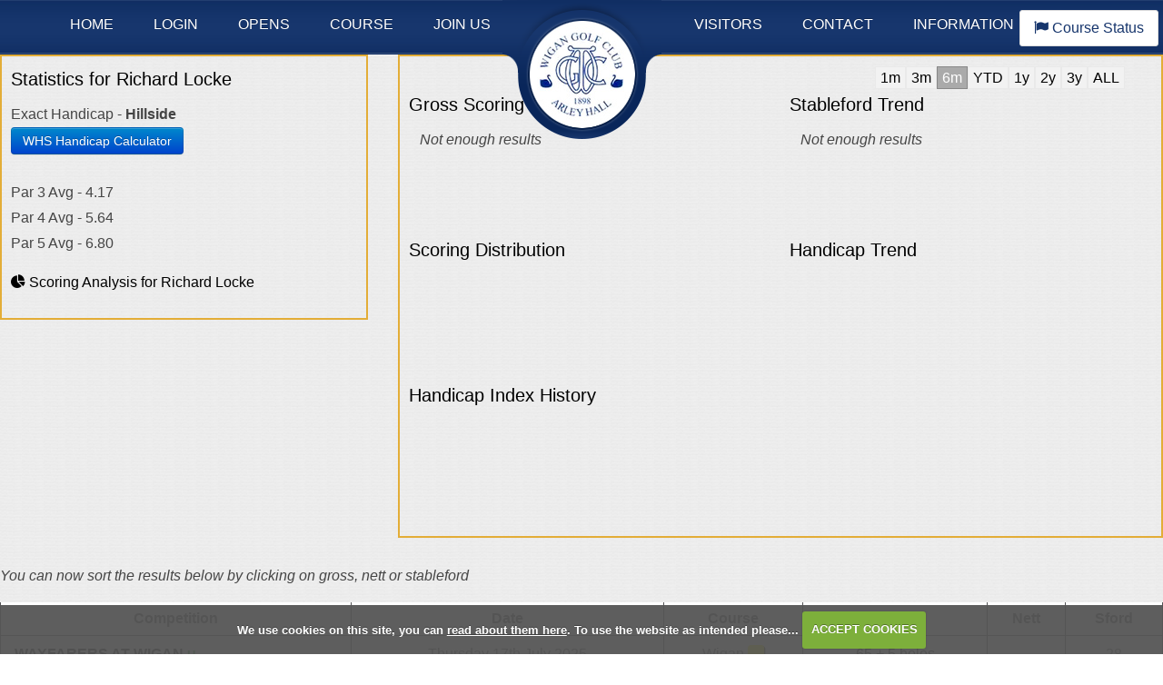

--- FILE ---
content_type: text/html; charset=UTF-8
request_url: https://www.wigangolfclub.co.uk/roundmgmt.php?playerid=89576
body_size: 29369
content:

<!DOCTYPE html>
<html lang="en">
<head>
<meta http-equiv="X-UA-Compatible" content="IE=edge" />
<title>Round History for Richard Locke</title>


<link href="/styles/bootstrap.1655723398.css" rel="stylesheet" media="screen" type="text/css">
<link href="/styles/bootstrap_common.1655723398.css" rel="stylesheet" media="screen" type="text/css">


<link href="/customcss/styles/wigan.1751046761.css" rel="stylesheet" type="text/css" media="screen">

<link href="/print.1656928773.css" rel="stylesheet" type="text/css" media="print">
<script>
  var deviceType = 'computer';
  </script>
<meta name="viewport" content="width=device-width, initial-scale=1.0">
<!--[if lt IE 9]>
<script src="/javascript/html5shiv.js"></script>
<![endif]-->

<script src="/javascript/jquery.min.js"></script>
  <script src="/javascript/jquery-migrate-1.4.1.min.js"></script><link rel="stylesheet" href="/styles/fa440/css/font-awesome.min.css">
<script src="/javascript/jquery.mb.browser-master/jquery.mb.browser.min.js"></script><script type="text/javascript" src="/javascript/bootstrap.1655723397.js"></script>


 <link href="/images/sites/wigan/favicon.png" type="image/png" rel="icon" />

<meta name="revisit-after" content="1 days">
<meta name="robots" content="index,follow">
<meta name="description" content="Wigan Golf Club.  This portal provides full information on competition results and player profiles, powered by intelligentgolf.">
<meta name="keywords" content="Wigan Golf Club,golf,intelligent golf,score tracking,congu,handicaps,golf societies">
<meta http-equiv="Content-Type" content="text/html; charset=utf-8">
<meta http-equiv='content-language' content='en'>
<link href='http://fonts.googleapis.com/css?family=Roboto:400,100,300,300italic,400italic,500,500italic,700,900,700italic' rel='stylesheet' type='text/css'>
<link href="//netdna.bootstrapcdn.com/font-awesome/4.0.3/css/font-awesome.css" rel="stylesheet">
<link href='http://fonts.googleapis.com/css?family=Lato:400,300,900,100,700,400italic,300italic' rel='stylesheet' type='text/css'>
<!--[if lte IE 8]>
<style type="text/css">
.header-wrapper .navbar-inverse .nav > li > a{padding:17px 15px;}
.header-wrapper .navbar-inverse .nav > li.nav-menu-news{margin-left:230px;}
#header .login a{border:none;}
</style>
<![endif]-->

<script type="text/javascript">
  $(document).ready(function () {

$('.nav-menu-competition\\.php ul.dropdown-menu li.nav-menu-halloffame\\.php').after('<li class=" nav-level-1 nav-menu-competitionrules/"><a href="/competition_rules"><span>Competition Rules</span></a></li><li class=" nav-level-1 nav-menu-korules/"><a href="/knockout_competition_holders_and_rules"><span>KO Rules</span></a></li>')

  });
</script>
<script type="text/javascript">
document.addEventListener('DOMContentLoaded', function() {
  // Process all menu items including first-child
  const menuItems = document.querySelectorAll('.sinon .menu-items-container ul li');
  
  menuItems.forEach(item => {
    const text = item.textContent.trim();
    const priceMatch = text.match(/(£\d+\.\d{2})$/);
    
    // Add data attribute for CSS targeting
    if (priceMatch) {
      item.setAttribute('data-has-price', 'true');
      
      // Only modify if it's not a description or header
      if (!item.classList.contains('description') && !text.includes('Prices start at')) {
        const itemText = text.replace(priceMatch[0], '').trim();
        item.innerHTML = `${itemText} <span class="auto-price">${priceMatch[0]}</span>`;
      }
    }
  });
});

</script>
<script type="text/javascript">
document.addEventListener('DOMContentLoaded', function() {
    // Faster editor detection - check for #commpage first
    const commPage = document.getElementById('commpage');
    if (!commPage) return;
  
    // Check if we're in the editor
    const isInEditor = window.location.href.includes('/ckeditor.php?') && 
                      document.body.classList.contains('php-ckeditor');
    
    if (!isInEditor) return;

    // Create CSS for our editor buttons
    const style = document.createElement('style');
    style.textContent = `
        #committee-editor-controls {
            position: fixed;
            top: 40px;
            left: 0;
            right: 0;
            z-index: 9999;
            background: white;
            padding: 10px;
            border-bottom: 1px solid #ccc;
            box-shadow: 0 2px 5px rgba(0,0,0,0.1);
            display: flex;
            flex-wrap: wrap;
            gap: 10px;
            max-height: 69px;
            overflow-y: auto;
        }
        .committee-control-group {
            background: #f5f5f5;
            padding: 8px;
            border-radius: 4px;
            min-width: 200px;
        }
        .committee-section-title {
            font-weight: bold;
            margin-bottom: 5px;
            font-size: 13px;
            white-space: nowrap;
            overflow: hidden;
            text-overflow: ellipsis;
        }
        .committee-btn-row {
            display: flex;
            gap: 5px;
        }
        .committee-btn {
            padding: 3px 8px;
            background: #4a6ea9;
            color: white;
            border: none;
            border-radius: 3px;
            cursor: pointer;
            font-size: 12px;
            flex: 1;
        }
        .committee-btn:hover {
            background: #3a5a8a;
        }
        .committee-btn.remove {
            background: #a94a4a;
        }
        .committee-btn.remove:hover {
            background: #8a3a3a;
        }
        body.php-ckeditor {
            padding-top: 130px !important;
        }
    `;
    document.head.appendChild(style);

    // Template for new member card
    const newMemberCard = () => `
        <div class="commember-card">
            <div class="commember-image wysiwyg-editable">Photo</div>
            <div class="commember-name wysiwyg-editable">New Member</div>
            <div class="commember-title wysiwyg-editable">Position</div>
        </div>
    `;

    // Create container for all controls
    const controlsContainer = document.createElement('div');
    controlsContainer.id = 'committee-editor-controls';
    
    // Add to top of body
    document.body.prepend(controlsContainer);

    // Find all committee sections
    const committeeSections = document.querySelectorAll('.committee-section');
    
    committeeSections.forEach((section, index) => {
        // Find the container for members in this section
        const container = section.querySelector('.commembers-container');
        if (!container) return;
        
        // Get section title text
        const titleElement = section.querySelector('.committee-title h2') || 
                             section.querySelector('.committee-title');
        const sectionTitle = titleElement ? titleElement.textContent.trim() : `Committee ${index + 1}`;
        
        // Create control group
        const controlGroup = document.createElement('div');
        controlGroup.className = 'committee-control-group';
        controlGroup.dataset.sectionIndex = index;
        
        // Add section title
        const titleDisplay = document.createElement('div');
        titleDisplay.className = 'committee-section-title';
        titleDisplay.textContent = sectionTitle;
        titleDisplay.title = sectionTitle; // Tooltip for full title
        controlGroup.appendChild(titleDisplay);
        
        // Create button row
        const buttonRow = document.createElement('div');
        buttonRow.className = 'committee-btn-row';
        
        // Add button
        const addBtn = document.createElement('button');
        addBtn.className = 'committee-btn';
        addBtn.textContent = '+ Add';
        addBtn.addEventListener('click', () => {
            container.insertAdjacentHTML('beforeend', newMemberCard());
        });
        
        // Remove button
        const removeBtn = document.createElement('button');
        removeBtn.className = 'committee-btn remove';
        removeBtn.textContent = '- Remove';
        removeBtn.addEventListener('click', () => {
            const cards = container.querySelectorAll('.commember-card');
            if (cards.length > 0) {
                cards[cards.length - 1].remove();
            }
        });
        
        // Add buttons to row
        buttonRow.appendChild(addBtn);
        buttonRow.appendChild(removeBtn);
        controlGroup.appendChild(buttonRow);
        
        // Add to main controls container
        controlsContainer.appendChild(controlGroup);
    });

    // Remove controls when leaving the page
    window.addEventListener('beforeunload', function() {
        const controls = document.getElementById('committee-editor-controls');
        if (controls) controls.remove();
    });
});
</script>
<script type="text/javascript" src="/main.js"></script>
    
<script src="/javascript/jquery.cookie.js"></script>
<script src="/javascript/jquery.cookiecuttr.js"></script>
<link href="/styles/cookiecuttr.css" rel="stylesheet" type="text/css" media="screen">
<script type="text/javascript">
$(document).ready(function () {
$.cookieCuttr({
cookieAnalytics: false,
cookiePolicyLink: "/cookie-usage.php",
cookieMessage: 'We use cookies on this site, you can <a href="{{cookiePolicyLink}}" title="read about our cookies">read about them here</a>. To use the website as intended please...',
cookieNotificationLocationBottom: true,
}); });
</script>
<script type='text/javascript' src='/javascript/jquery.tablesorter.2.10.min.js'></script>
<script type='text/javascript'>
$(document).ready(function() {
  $.tablesorter.formatInt = function (s) {
            var i = parseInt(s);
            return (isNaN(i)) ? null : i;
        };
        $.tablesorter.formatFloat = function (s) {
            var i = parseFloat(s);
            return (isNaN(i)) ? null : i;
        };
  $('#resultstable').tablesorter({
    headers: {
      1: {sorter: 'usLongDate' },
      3: {sorter: 'digit' },
    }
    });
  $('#resultstable').removeClass('tablesorter');
});
</script>
<style>
table#resultstable th {
  cursor: pointer;
}
</style><script src="/javascript/highcharts.js" type="text/javascript"></script><script type='text/javascript'> var layout3 = false; </script>
</head>
<body  class="body-class-roundmgmtphpplayerid92251 page-url-roundmgmtphpplayerid92251  body-root-home body-nav-current-   body-public php&#45;roundmgmt  body-inner " >
  
<div style='display:none;'><p><a style='display:none;' href='/extlink.php' rel='nofollow'>More</a></p></div>
  <div id="outerborder"><div id="outleft"></div>
  <div id="container">
  <!--sphider_noindex-->
    <div id="printbanner"><p class="clubname"><span class='clubnametext'>Wigan Golf Club</span><img src="/images/resources/wigan/wiganlogosmall.png" align="right" alt=""></p></div>  <div class="header-wrapper noprint">
    <!-- Status Section -->
    <div class="status-section noprint">
      <div class="status-content">
        
<div class="courseStatus">
    <h3>Course Status</h3>
    <div class="statuses">
            <div class="status status-open">
<p>Course open. Holes 1-7 and 17-18.No buggies allowed but personal ride-ons can be used.Please carry if possible and use winter wheels on trolleys. Use fairway mats and take care on banks, slopes and wet areas.    <span class="updated">Updated: <span class="date">22nd Jan 2026</span></span></p>
</div>
            <div class="status status-warn">
<p>    </p>
</div>
            <div class="status status-warn">
<p>    </p>
</div>
    </div>
</div>

      </div>
      <div class="status-close">
        <i class="fa fa-times"></i>
      </div>
    </div>
    
    <!-- Main Header Content -->
    <div id="header">
      <div class="container">
        <div class="main-logo">
          <a class="logo" href="/">
            <img alt="Club Logo" src="/images/resources/wigan/logo.png">
          </a>
          <div class="main-logo-mobile">
            <a href="/">
              <img alt="Club Logo" src="/images/resources/wigan/new-mobile-logo.png">
            </a>
          </div>
        </div>
      </div>
      
      <div class="main-navigation">
        <div class="container" style="position: relative;">
          <div class="login">
            <a href="login.php"><i class="fa fa-lock"></i></a>
          </div>
          <div class="login-mobile">
            <i class="fa fa-lock"></i>  <a class="loggedOut " href="/login.php"><span class="login-text-members">Members'</span> <span class="login-text-login">Login</span><span class="icon"></span></a>

          </div>
          <div class="navbar navbar-inverse">
            <div class="status-trig">
              <i class="fa fa-flag"></i> Course Status
            </div>
            <button type="button" class="btn btn-navbar" data-toggle="collapse" data-target=".nav-collapse">
              <span class="club-menu-button-lines">
                <span class="icon-bar"></span>
                <span class="icon-bar"></span>
                <span class="icon-bar"></span>
              </span>
              <span class="club-menu-button">Menu</span>
            </button>
            <div class="nav-collapse collapse">
              <div class="navbar-inner">
                <div id="topmenu">
  <ul id="nav" class="nav"><li class="first nav-level-1 nav-menu-home"><a href="/"><span>Home</span></a></li><li class=" nav-level-1 nav-menu-login.php"><a href="/login.php"><span>Login</span></a></li><li class=" nav-level-1 nav-menu-opens"><a href="/opens"><span>Opens</span></a></li><li class="moredown dropdown nav-level-1 nav-haslevel-2 nav-menu-course_"><a href="/course_" class="moredown dropdown-toggle" data-toggle="dropdown"><span>Course</span></a><ul class='dropdown-menu' role='menu' aria-labelledby="dropdownMenu"><li class=" nav-level-2 nav-menu-our_course"><a href="/our_course"><span>Our Course</span></a></li><li class=" nav-level-2 nav-menu-scorecard"><a href="/scorecard"><span>Scorecard</span></a></li> </ul></li><li class="moredown dropdown nav-level-1 nav-haslevel-2 nav-menu-join_us"><a href="/join_us" class="moredown dropdown-toggle" data-toggle="dropdown"><span>Join Us</span></a><ul class='dropdown-menu' role='menu' aria-labelledby="dropdownMenu"><li class=" nav-level-2 nav-menu-membership"><a href="/membership"><span>Membership Offers</span></a></li><li class=" nav-level-2 nav-menu-ladies_golf_section"><a href="/ladies_golf_section"><span>Ladies Golf Section</span></a></li><li class=" nav-level-2 nav-menu-juniors"><a href="/juniors"><span>Junior Golf Section</span></a></li><li class=" nav-level-2 nav-menu-safeguarding_policies"><a href="/safeguarding_policies"><span>Safeguarding Policies</span></a></li> </ul></li><li class="moredown dropdown nav-level-1 nav-haslevel-2 nav-menu-visitors"><a href="/visitors" class="moredown dropdown-toggle" data-toggle="dropdown"><span>Visitors</span></a><ul class='dropdown-menu' role='menu' aria-labelledby="dropdownMenu"><li class=" nav-level-2 nav-menu-visitors_welcome"><a href="/visitors_welcome"><span>Visitors Welcome</span></a></li><li class=" nav-level-2 nav-menu-green_fees"><a href="/green_fees"><span>Green Fees</span></a></li><li class=" nav-level-2 nav-menu-society_offers_and_dates_2017"><a href="/society_offers_and_dates_2017"><span>Society Offers</span></a></li><li class=" nav-level-2 nav-menu-wedding"><a href="/wedding"><span>Weddings</span></a></li><li class=" nav-level-2 nav-menu-on_arrival"><a href="/on_arrival"><span>On Arrival</span></a></li><li class=" nav-level-2 nav-menu-etiquette"><a href="/etiquette"><span>Etiquette</span></a></li><li class=" nav-level-2 nav-menu-dress_code"><a href="/dress_code"><span>Dress Code</span></a></li><li class=" nav-level-2 nav-menu-testimonials"><a href="/testimonials"><span>Testimonials</span></a></li><li class=" nav-level-2 nav-menu-competition_results"><a href="/competition_results"><span>Competition Results</span></a></li> </ul></li><li class="moredown dropdown nav-level-1 nav-haslevel-2 nav-menu-contact"><a href="/contact" class="moredown dropdown-toggle" data-toggle="dropdown"><span>Contact</span></a><ul class='dropdown-menu' role='menu' aria-labelledby="dropdownMenu"><li class=" nav-level-2 nav-menu-contact_us"><a href="/contact_us"><span>Contact Us</span></a></li><li class=" nav-level-2 nav-menu-location"><a href="/location"><span>Location</span></a></li> </ul></li><li class=" nav-level-1 nav-menu-information"><a href="/information"><span>Information</span></a></li></ul></div>
              </div>
            </div>
          </div>
        </div>
      </div>
    </div>
  </div>

  <div class="main-wrapper">
    <div class="container">
      <div id="globalwrap">
        <!--/sphider_noindex--><div class="row-fluid"><div id="statistics" class="span4">
    <h3><span class="super-title">Statistics for Richard Locke</span></h3><p>Exact Handicap - <strong>Hillside</strong><br/><a href="/whscalculator.php" class="btn btn-primary" >WHS Handicap Calculator</a><br /><br>Par 3 Avg - 4.17<br>Par 4 Avg - 5.64<br>Par 5 Avg - 6.80</p><p>
            <a href="analysis.php?playerid=89576"><i class='fa fa-pie-chart'></i> Scoring Analysis for Richard Locke</a>
</div>

<style type="text/css">
         .dateperiods a {background: #f2f2f2; padding: 3px 5px; border: 1px solid #e9e9e9}
	a.selected-dateperiod {
			color: #ffffff;
                        background: #aaaaaa;
                        border: 1px solid #888888;
		}
	.dateperiods {
			width: 50%;
			float: right;
			text-align: right;	
			padding-right: 30px;
		}

	


</style>

<script type="text/javascript">
	function showGraphs(period,startDate, endDate)
	{
		var graphs = new Array("gross_scoring", "stableford", "distribution", "handicap", "handicap_index_history");
		var graphIds = new Array("#gross-scoring-trend", "#stableford-trend","#scoring-distribution","#handicap-trend", "#handicap-index-history"); 	
		for(cnt = 0; cnt< graphIds.length; cnt++) {
			$(graphIds[cnt]).html("");
		}
        Highcharts.setOptions({"lang":{"months":["January","February","March","April","May","June","July","August","September","October","November","December"],"shortMonths":["Jan","Feb","Mar","Apr","May","Jun","Jul","Aug","Sep","Oct","Nov","Dec"],"weekdays":["Sunday","Monday","Tuesday","Wednesday","Thursday","Friday","Saturday"]}});
	
			$.post('roundmgmt.php',
				{
					'action': 'graph',
					'graph_type' : graphs[0],
					'playerid' : 89576,
					'start_date' : startDate,
					'end_date' : endDate,
					'period' : period
				} 
				, function(response, cnt) {
					//alert(cnt);		
					$(graphIds[0]).html(response);	
						
				});


			$.post('roundmgmt.php',
				{
					'action': 'graph',
					'graph_type' : graphs[1],
					'playerid' : 89576,
					'start_date' : startDate,
					'end_date' : endDate,
					'period' : period
				} 
				, function(response, cnt) {
					//alert(cnt);		
					$(graphIds[1]).html(response);	
						
				});

			$.post('roundmgmt.php',
				{
					'action': 'graph',
					'graph_type' : graphs[2],
					'playerid' : 89576,
					'start_date' : startDate,
					'end_date' : endDate,
					'period' : period
				} 
				, function(response, cnt) {
					//alert(cnt);		
					$(graphIds[2]).html(response);	
						
				});



			$.post('roundmgmt.php',
				{
					'action': 'graph',
					'graph_type' : graphs[3],
					'playerid' : 89576,
					'start_date' : startDate,
					'end_date' : endDate,
					'period' :  period
				} 
				, function(response, cnt) {
					//alert(cnt);		
					$(graphIds[3]).html(response);	
						
				});

			$.post('roundmgmt.php',
				{
					'action': 'graph',
					'graph_type' : graphs[4],
					'playerid' : 89576,
					'start_date' : startDate,
					'end_date' : endDate,
					'period' :  period
				} 
				, function(response, cnt) {
					//alert(cnt);		
					$(graphIds[4]).html(response);	
						
				});



		return true;
	}

	//Initial call to show graphs


	var activeGraphPeriod;
	
	$(document).ready(function() {
		setGraphDates("6mnth");
                $("#shownineholecourses").on("click", function (e) {
                        e.preventDefault();
                        $("#course-handicap tr").show();
                        $(this).hide();
                });
	});	


	function setGraphDates(period)
	{

		if(activeGraphPeriod == period) {
			//Already selected
			return false;
		}
		activeGraphPeriod = period;		//Set the new period to this


		$('[id^="gdate"]').removeClass("selected-dateperiod");  //remove highlights from all links
		switch(period) {
			case '1mnth':
				//Determine the start date/end date
				var startDate = "2025-12-22";
				var endDate = "2026-01-22";		
				$('#gdate-1mnth').addClass("selected-dateperiod");
			break;

			case '3mnth':
				var startDate = "2025-10-22";
				var endDate = "2026-01-22";			
				$('#gdate-3mnth').addClass("selected-dateperiod");
			break;
			
			case '6mnth':
				var startDate = "2025-07-22";
				var endDate = "2026-01-22";		
				$('#gdate-6mnth').addClass("selected-dateperiod");
			break;

			case 'ytd':
				var startDate = "2026-01-01";
				var endDate = "2026-01-22";		
				$('#gdate-ytd').addClass("selected-dateperiod");
			break;

			case '1year':
				var startDate = "2025-01-22";
				var endDate = "2026-01-22";	
				$('#gdate-1year').addClass("selected-dateperiod");
			break;

			case '2year':
				var startDate = "2024-01-22";
				var endDate = "2026-01-22";			
				$('#gdate-2year').addClass("selected-dateperiod");
			break;

			case '3year':
				var startDate = "2023-01-22";
				var endDate = "2026-01-22";			
				$('#gdate-3year').addClass("selected-dateperiod");
			break;

			case 'all':
				var startDate = "";
				var endDate = "";		
				$('#gdate-all').addClass("selected-dateperiod");
			break;
		}


		//Show the different graphs again
		showGraphs(period, startDate, endDate);
						
		return false;

	}

	

</script>

<div id="chartcontainer" class="span8">
<div class="dateperiods"><a id="gdate-1mnth" onclick='setGraphDates("1mnth");' href="javascript:">1m</a><a id="gdate-3mnth" onclick='setGraphDates("3mnth");' href="javascript:">3m</a><a id="gdate-6mnth" onclick='setGraphDates("6mnth");' href="javascript:">6m</a><a id="gdate-ytd" onclick='setGraphDates("ytd");' href="javascript:">YTD</a><a id="gdate-1year" onclick='setGraphDates("1year");' href="javascript:">1y</a><a id="gdate-2year" onclick='setGraphDates("2year");' href="javascript:">2y</a><a id="gdate-3year" onclick='setGraphDates("3year");' href="javascript:">3y</a><a id="gdate-all" onclick='setGraphDates("all");' href="javascript:">ALL</a>
</div>
<div class="row-fluid"><div class="span12">
  <div class="row-fluid">
	<div class="chartbox span6"><h3>Gross Scoring Trend</h3>
        	<div id="gross-scoring-trend" style="padding-left: 2px; height: 120px;">
		</div>	
  	</div>
  
	<div class="chartbox span6"><h3>Stableford Trend</h3>
  
        	<div id="stableford-trend" style="padding-left: 2px; height: 120px;">
		</div>	
  </div>
	</div>
  <div class="row-fluid">
  <div class="chartbox span6"><h3>Scoring Distribution</h3>
  
        	<div id="scoring-distribution" style="padding-left: 2px; height: 120px;">
		</div>
</div>
  <div class="chartbox span6"><h3>Handicap Trend</h3>
 
        	<div id="handicap-trend" style="padding-left: 2px; height: 120px;">
		</div>
   </div>
</div>
  <div class="row-fluid">
  <div class="chartbox">
    <h3>Handicap Index History</h3>
  
    <div id="handicap-index-history" style="padding-left: 2px; height: 120px;">
  </div>
  </div>
</div>
</div>
</div>
</div>
</div></tr></tr></tr></tr>
<br clear="both">    
<p><i>You can now sort the results below by clicking on gross, nett or stableford</i></p>
<table class="global table table-striped " id="resultstable"><thead>
  <tr> 
    <th>Competition</th>
    <th>Date</th>
    <th>Course</th>
    <th>Gross</th>
    <th>Nett</th>
    <th>Sford</th>
</tr></thead>
	  <tr class="odd">
    <td> <a href="competition.php?compid=8549">Wayfarers at Wigan</a> <span style="font-weight:bold;font-size:small;color: green;font:arial;" title="Handicaping Round">H</span></td>
    <td>Thursday 17th July 2025</td>
    <td>Wigan  <i class='fa fa-square fa-lg' title='Yellow Tees were used' style='color: yellow;text-shadow: 1px 1px black'></i></td>
    <td><a href="viewround.php?roundid=109281">65 + 5 holes</a></td>
    <td></td>
    <td>28</td>
	  <tr>
    <td> <a href="competition.php?compid=8246">Wayfarers at Wigan</a> <span style="font-weight:bold;font-size:small;color: green;font:arial;" title="Handicaping Round">H</span></td>
    <td>Thursday 18th July 2024</td>
    <td>Wigan  <i class='fa fa-square fa-lg' title='Yellow Tees were used' style='color: yellow;text-shadow: 1px 1px black'></i></td>
    <td><a href="viewround.php?roundid=103391">66 + 6 holes</a></td>
    <td></td>
    <td>22</td>
	  <tr class="odd">
    <td> <a href="competition.php?compid=7804">Wayfarers at Wigan</a> <span style="font-weight:bold;font-size:small;color: green;font:arial;" title="Handicaping Round">H</span></td>
    <td>Thursday 13th July 2023</td>
    <td>Wigan  <i class='fa fa-square fa-lg' title='Yellow Tees were used' style='color: yellow;text-shadow: 1px 1px black'></i></td>
    <td><a href="viewround.php?roundid=98155">76 + 4 holes</a></td>
    <td></td>
    <td>24</td>
	  <tr>
    <td> <a href="competition.php?compid=7414">Wayfarers at Wigan</a> <span style="font-weight:bold;font-size:small;color: green;font:arial;" title="Handicaping Round">H</span></td>
    <td>Thursday  7th July 2022</td>
    <td>Wigan  <i class='fa fa-square fa-lg' title='Yellow Tees were used' style='color: yellow;text-shadow: 1px 1px black'></i></td>
    <td><a href="viewround.php?roundid=91189">35 + 12 holes</a></td>
    <td></td>
    <td>9</td></table><div id="printfooter"><br><img src="/images/resources/wigan/wiganlogosmall.png" style="float:left;" class="footerClubLogo"><br><p class=\"para\" style=\"text-align:center;\">Created by intelligentgolf version 10.1.2.<br><br></div></div><!--<div class="line">
</div>!-->
</div>
</div>
</div>
<!--<div class="home-page-sponsors noprint">
  <div class="container">
    <div class="row-fluid">
      <div class="span12 wysiwyg-editable">
        <h1>
          Sponsors
        </h1>
        <ul class="sponsors">
          <li><a href="http://www.williamsgroup.co.uk/about-us/williams-bmw-golf-alliance/" target="_blank"><img src="/images/resources/wigan/BMW-Williams-final.png"></a></li>
        </ul> 
      </div>
    </div>
  </div>
</div>!--->
<div class="main-footer noprint">
  <div class="container ">
    <div class="row-fluid">
      <div class="span10 copy">
        <img class="footer-logo" src="/images/resources/wigan/logo-footer.png" alt=""><p class="footer-address">Copyright © 2026 Wigan Golf Club, Limited. Registered in England.<br>
        Arley Hall, Haigh, Wigan, WN1 2UH  -  Telephone: 01257 421360  -  E-Mail: <a href="mailto:info@wigangolfclub.co.uk">info@wigangolfclub.co.uk</a>
        
        </p>
      </div>
      <div class="span2">
        <a class="autor" target="_blank" href="http://www.intelligentgolf.co.uk/">
          <img title="Powered by intelligentgolf" alt="Powered by intelligentgolf" style="width:125px;" src="/images/darkbg_ig_logo.png"></a>
      </div>
    </div>
  </div>
</div>
</div></div>
<div id="outright"></div></div><script>

$(document).ready(function() {
  // Toggle status panel
  $('.status-trig').click(function(e) {
    e.preventDefault();
    e.stopPropagation();
    
    // Toggle the active state
    $('body').toggleClass('show-status');
    
    // For browsers that don't support CSS transitions
    if ($('body').hasClass('show-status')) {
      $('.header-wrapper').css('transform', 'translateY(' + $('.status-section').outerHeight() + 'px)');
    } else {
      $('.header-wrapper').css('transform', 'translateY(0)');
    }
  });
  
  // Close button functionality
  $('.status-close').click(function(e) {
    e.preventDefault();
    $('body').removeClass('show-status');
    $('.header-wrapper').css('transform', 'translateY(0)');
  });
  
  // Close when clicking outside
  $(document).click(function(e) {
    if (!$(e.target).closest('.status-trig, .status-section').length) {
      $('body').removeClass('show-status');
      $('.header-wrapper').css('transform', 'translateY(0)');
    }
  });
  
  // Prevent status section clicks from closing
  $('.status-section').click(function(e) {
    e.stopPropagation();
  });
  
  // Responsive height adjustment
  function adjustStatusHeight() {
    if ($(window).width() <= 971) {
      $('.status-section').css('height', '150px'); /*Adjust this based on height, it was 180px*/
      $('body.show-status .header-wrapper').css('transform', 'translateY(180px)');
    } else {
      $('.status-section').css('height', '150px');
      $('body.show-status .header-wrapper').css('transform', 'translateY(150px)');
    }
  }
  
  // Run on load and resize
  adjustStatusHeight();
  $(window).resize(adjustStatusHeight);
});
</script></body></html>

--- FILE ---
content_type: text/css;charset=UTF-8
request_url: https://www.wigangolfclub.co.uk/customcss/styles/wigan.1751046761.css
body_size: 41727
content:
/* Simon Styles */

.CodeMirror-wrap .CodeMirror-scroll{height: 1000px;}
body{font-family: 'Roboto', sans-serif;color: #454545;font-size: 16px;line-height: 28px;font-weight: 300;}
a { color: #e2a605;text-decoration: none; }
a { color: black;text-decoration: none; }
a:hover, a:focus { color: rgb(21, 0, 65);text-decoration: underline;}
ul{padding-left: 0;margin: 0;	}
h1, h2, h3, h4, h5, h6{font-weight:400;color: #17366d;line-height:20px;margin: 5px 0 15px;}
h1{ line-height: 40px;font-size: 30px;text-transform: uppercase;}
h2{ font-size:26px;}
h3{ font-size:20px;color: #e2a605;}
h3{ font-size:20px;color: black;}
h4{ font-size:18px;color: #e2a605;text-transform: uppercase;}
h4{ font-size:18px;color: black;text-transform: uppercase;}
h5{ font-size:16px;}
p{margin-bottom:15px;}
ul{margin: 0;padding: 0;}
ul li{list-style: none;}
blockquote{border-left: 5px solid #17366d;font-style: italic;padding:4px 0 4px 15px;}
blockquote p{font-style: italic;font-size: 16px;}

/*Header styles for home page and inner pages and memebrs page*/
.header-wrapper{width: 100%;}
.body-public .header-wrapper{position: absolute;z-index: 10;}
#header > .container{position: relative;}
/*Login*/
#header .login{float: right; width: 30px;margin: 14px 0 0 0;position: relative;z-index: 2;}
#header .login a{display: block;width: 30px; height: 30px;border:1px solid #fff;border-radius: 50%;text-align: center;}
#header .login a i{color: #dca308;font-size: 18px;vertical-align: middle;}
#header .login a:hover i{color: #ffbb02;}
.login-mobile{display: none;}
.main-logo-mobile{display: none;}

/*Logo*/
#header .main-logo {z-index: 1;position: relative;width: 175px;margin: 0 auto}


@media (max-width:979px){
#header .main-logo{margin: 0;width: 100px;}
#header .main-logo .logo{display: none;}
#header .login{display: none;}
#header .login-mobile{display: block;position: relative;float: right;margin-top: 15px;z-index: 5;}
#header .login-mobile a{display: inline-block;background-color: #e3ad37;border-radius: 3px;line-height: 30px;padding: 2px 10px 2px 28px;color: #fff;text-transform: uppercase;}
#header .login-mobile i{position: absolute;left: 10px;top: 8px;font-size: 18px;color: #fff;}
#header .login-mobile a:hover{background-color:  #ffbb02;text-decoration: none;}
#header .login-mobile .login-text-members{display: none;}

.header-wrapper #header .main-logo .logo{display: none;}
body .header-wrapper{min-height: 100px;}
.main-logo-mobile{display: block;position: absolute;left: 0;}
.main-logo-mobile h1{font-size: 30px;float: left;padding: 30px 0 0 10px;color: #e3ad37;}
}
@media (max-width:767px){
	.main-logo-mobile{width: 100px;}
	.main-logo-mobile h1{width: 100px;padding-top: 13px;font-size: 20px;line-height: 24px;}

}

/*Main Navigation*/
.header-wrapper .main-navigation{position: absolute;width: 100%;top: 0;min-height: 60px;}

.header-wrapper  .navbar .navbar-inner {
	background: none;
	border: none;
	border-radius: 0;
	box-shadow: none;
	margin-right: 30px;
	padding: 0;
	filter: progid:DXImageTransform.Microsoft.gradient( startColorstr='#17366d', endColorstr='#17366d', GradientType=0 ); /* IE6-9 */
}

.header-wrapper .navbar.navbar-inverse {
	width: 100%;
	margin: 0;
}
.navbar .nav{
  margin:0px 0;
  width:100%;
}

.header-wrapper   .navbar-inverse .nav > li > a{padding:17px 25px;text-align: center;} 
.header-wrapper   .navbar-inverse .nav > li:nth-child(6){margin-left: 180px;}
.header-wrapper   .navbar-inverse .nav > li:first-child a{
}

.header-wrapper   .navbar-inverse .nav > li > a{
	color: #ffffff;
	text-transform: uppercase;
	font-weight: 300;
	padding:  17px 25px;
}

.header-wrapper  .navbar-inverse .nav > li > a:focus, .header-wrapper  .navbar-inverse .nav > li > a:hover, .header-wrapper  .navbar-inverse .nav > li.current > a,
.navbar-inverse .nav li.dropdown.open > .dropdown-toggle, .navbar-inverse .nav li.dropdown.active > .dropdown-toggle, .navbar-inverse .nav li.dropdown.open.active > .dropdown-toggle{
	color: #d6a31b;
	background: none;
}

.header-wrapper .navbar-inverse .navbar-inner .dropdown-menu{
	background-color:#112f65;
	margin: 0;
	border-radius: 0;
}

.header-wrapper  .navbar-inverse .navbar-inner .dropdown-menu li{
	margin: 0px 10px;
	border-bottom: 1px dashed #e3ad37;
}
.header-wrapper  .navbar-inverse .navbar-inner .dropdown-menu li a{
	padding: 5px 5px 5px 14px;
	color: #fff;
}

.header-wrapper  .navbar-inverse .navbar-inner .dropdown-menu li:last-child{
	border-bottom: none;
}

.header-wrapper  .navbar-inverse .navbar-inner .dropdown-menu{
	border:1px solid #fff;;
	text-align: left;
	z-index: 100;
}

.dropdown-menu > li > a:hover, .dropdown-menu > li > a:focus, .dropdown-submenu:hover > a, .dropdown-submenu:focus > a, .header-wrapper .navbar-inverse .navbar-inner .dropdown-menu li.current a{
	background-image:none;
	background-color:  #112f65;
	color: #e3ad37;
}
.navbar .nav > .active > a, .navbar .nav > .active > a:hover, .navbar .nav > .active > a:focus{
	box-shadow: none;
}

.navbar .nav > li > .dropdown-menu:after, .navbar .nav > li > .dropdown-menu:before{border-bottom:7px solid #112f65; }
.navbar .nav > li > .dropdown-menu:before{border-bottom:7px solid #ffffff; }
/*Main Navigation Resposive*/ 
@media (max-width:1200px){
.header-wrapper .navbar-inverse .nav > li > a{padding: 17px 14px}
.header-wrapper .navbar-inverse .nav > li:nth-child(6){margin-left: 180px;}
}


@media (max-width:979px){
.header-wrapper .main-navigation{background-image: none !important; position: relative; background-color:  #112f65;min-height: 100px;}
.header-wrapper{position: static;min-height: 0;}
.header-wrapper .navbar.navbar-inverse {	position: relative;}
.main-navigation .login{position: absolute;top: -95px;right: 0;}
.navbar .nav{margin: 0;}
.header-wrapper .navbar .navbar-inner{margin: 50px 0 0;}
.header-wrapper .navbar-inverse .btn-navbar{
	background: #e3ad37;
	border-radius: 3px;
	text-transform: uppercase;
	width: 84px;
	display: block;
	color: #fff;
	padding: 6px 6px 6px 8px;
	border:none;
	margin:0;
	right: 0;
	position: absolute;
	top:56px;
	z-index: 10;
}
	.nav-collapse .dropdown-menu{background-image:none; }
	.nav li.nav-level-2, .dropdown-menu > li > a:hover, .dropdown-menu > li > a:focus, .dropdown-submenu:hover > a, .dropdown-submenu:focus > a{background-image: none !important;}
	.header-wrapper .navbar-inverse .navbar-inner .dropdown-menu{text-align: center;background-color: #09265a;border:none;}
	.nav-collapse, .nav-collapse.collapse{
		margin-top: 0;
		margin-right: 0;
	}
	.header-wrapper .navbar-inverse .nav > li:nth-child(6){margin: 0;}

	.header-wrapper .navbar-inverse .btn-navbar .club-menu-button{
		color: #ffffff; 
		text-transform: uppercase;
		font-size: 15px;
		font-family: 'Roboto', sans-serif;

	}
	.navbar-inverse .btn-navbar:hover, .navbar-inverse .btn-navbar:focus, .navbar-inverse .btn-navbar:active, .navbar-inverse .btn-navbar.active, .navbar-inverse .btn-navbar.disabled, .navbar-inverse .btn-navbar[disabled]{
		background:#ffbb02;
	}
	.header-wrapper .navbar-inverse .btn-navbar .club-menu-button-lines{
		float: left;
		margin: 3px 2px 0 0;
	}
	.header-wrapper .navbar-inverse .btn-navbar .club-menu-button-lines .icon-bar{
		background: #ffffff;
		box-shadow: none;
	}
	.header-wrapper .navbar-inner{
		text-align: center;
		margin-top:0; 
	}

	.header-wrapper .nav-collapse .nav > li{
		border-bottom: 1px solid rgb(222, 217, 203);
		border-right: none;
		margin: 0;
    display:block;
	}
	.header-wrapper .nav-collapse .nav > li a{
		color: #fff;
		border: none;
	}
	.header-wrapper .nav-collapse .nav > li:first-child a, .header-wrapper .nav-collapse .nav > li a{
		padding: 15px 0;
		padding-left: 0;
		font-size: 16px;
    font-weight: 400;
	}
	.header-wrapper .nav-collapse .nav > li:last-child{
		border:none;
	}
	.header-wrapper .navbar-inverse .nav-collapse .nav > li > a:hover, 
	.header-wrapper .navbar-inverse .nav-collapse .nav > li > a:focus, 
	#header .navbar-inverse .nav-collapse .dropdown-menu a:hover, 
	#header .navbar-inverse .nav-collapse .dropdown-menu a:focus{
		background-color: #09265a;
	}

	.header-wrapper .navbar-inverse .navbar-inner .dropdown-menu li{
		border: none;
		border-bottom: 1px dashed #dbd3bf;
	}
	.header-wrapper .navbar-inverse .navbar-inner .dropdown-menu li a{
		padding: 15px 0;
		color: #fff;
	}

	.header-wrapper .navbar-inverse .nav-collapse .nav .dropdown-menu li  a{
		color: #fff;
		font-weight:400;
		text-transform: uppercase;

	}
	.header-wrapper .navbar-inverse .nav-collapse .nav .dropdown-menu > li > a:hover, 
	.header-wrapper .navbar-inverse .nav-collapse .nav .dropdown-menu > li > a:focus, 
	.header-wrapper .navbar-inverse .nav-collapse .nav .dropdown-menu a:hover, 
	.header-wrapper .navbar-inverse .nav-collapse .nav .dropdown-menu a:focus{
		background-color: rgb(60,145,106);
		color: #d6a31b;
	}
}
@media (max-width:767px){

	.header-wrapper .main-navigation .login-mobile, body .header-wrapper .navbar-inverse .btn-navbar{right: 10px;}
	body{padding: 0;}


}
/*Main Wrapper Content*/
.body-public .main-wrapper{
	padding-top: 60px;;}
.main-wrapper > .container{width: 100%;}
.main-wrapper #globalwrap{padding-top:0;}
/*Sldier*/
.page-slider{margin-top: 0px;position: relative;z-index: 0;border-bottom: 3px solid #17366d;}
.page-slider .galleryInner {overflow: visible !important;width: 100% !important;height: auto !important;}
.page-slider .galleryWrapperNivo{position:relative;}
.page-slider .galleryInner img{width: 100% !important;height: auto !important }
.page-slider .nivo-controlNav a{width: 20px;height: 20px;}
.page-slider .galleryInner .nivo-directionNav a{width: 50px;height: 68px;display: block;}
.page-slider .galleryInner .nivo-directionNav a:hover{	background-color: rgba(227,173,55, 0.5);}
.page-slider .galleryInner .nivo-directionNav a.nivo-prevNav{left: 20px;}
.page-slider .galleryInner .nivo-directionNav a.nivo-nextNav{right: 20px;}
.page-slider .nivo-controlNav-Wrapper {width: 20%;bottom: 100px;left: 0;right: 0;margin:0 auto;z-index: 10;}
.nivo-controlNav a.active{background-position: 0 -28px !important;}
.body-inner .page-slider .nivo-controlNav-Wrapper{bottom:0;}

/*Buttons*/
.btn.button-greeen{margin: 20px 0 0; background-image: none; background-color: #006633;text-transform: uppercase;color: #fff; text-shadow:none;font-size: 17px;padding: 15px 30px;font-weight: 100;}
.btn.button-blue{border:none; margin: 20px 0 0; background-image: none; background-color: #43609c;color: #fff; text-shadow:none;font-size: 14px;padding: 15px 15px 15px 45px;font-weight: 100;box-shadow: 0 2px 0 #233a6a;}
.btn.button-greeen:hover, .btn.button-blue:hover{opacity: 0.9;}


/*Home Page*/
.club-maincontent{border-top:4px solid #fff;}
/*Title*/

/*Boxes on Home page*/
.home-page-boxes{margin-top: -100px;position: relative;z-index;}
.home-box-image{border:4px solid #fff;box-shadow:1px 1px 2px #c5c5c5;  -webkit-box-sizing: border-box;-moz-box-sizing: border-box;box-sizing: border-box;}
.home-page-boxes .box{margin-bottom: 40px;text-align: center;}
.home-box-title h3{margin: 20px 0; color: #17366d;}
.home-box-title p a.more{padding: 12px 22px;display: inline-block;margin: 0; font-weight: 400;text-decoration: none;}
.home-box-title p a{font-size: 15px;padding:10px 20px 20px 25px;}

/*Home main title*/
.home-page-title{padding: 50px 0;text-align: center;border-bottom:2px solid #eeeeee;}
.home-page-title h1{text-transform: capitalize;}
.home-page-title p{font-size: 20px;}

/*home-maincontent*/
.home-maincontent, .home-page-sponsors{padding: 50px 0;}
.home-maincontent h2, .home-page-sponsors h1{text-align: center;margin-bottom: 30px;}
.home-page-sponsors{border-top:2px solid #eeeeee;}

.news-item{border-bottom:1px solid #dfdfdf;margin-bottom: 20px;}
.news-item:last-child{border-bottom: none;}
.news-item .media-body{text-align: center;}
.news-item .media-body .media-heading{color: #17366d;text-transform: capitalize;text-decoration: underline;font-size: 16px;}
.news-item .media-body .news-date{color: #e2a605;margin: 0;font-size: 14px;line-height: 20px;}
.news-item .media-body  .news-summary br{display: none;}
.news-item .media-body  .news-summary .read-more{text-transform: uppercase;display: block;font-weight: normal;font-size: 14px !important;line-height: 20px;}

.sponsors{display: table;width: 100%;}
.sponsors li{display: table-cell;text-align: center;}
.line{height: 5px;}

/*Home box resposive*/
@media (max-width:1200px){
.home-box-title p a.more{}
#ytplayer{height: 300px;}

}
@media (max-width:979px){
.body-public .main-wrapper{padding-top: 0;}
.page-slider{margin-top: 100px;}
.home-box-title h3{font-size: 18px;margin:15px 0 10px 0;}
.home-box-title p{font-size: 12px;line-height: 24px;}
.home-page-title{padding: 20px 0;}
.home-page-title p{font-size: 16px;}
#ytplayer{height: 230px;}
}

@media (max-width:767px){
.home-page-boxes{margin: 20px 0;}
.home-maincontent h2{font-size: 25px;}
.home-box-title{width: 100%;max-width: 270px;margin: 0 auto}
.galleryWrapper .nivo-controlNav, .galleryWrapper .nivo-directionNav{display: none !important;}

.home-box-image{width: 100%; max-width: 360px;margin: 0 auto;}
.home-title{padding:0 20px;}
#ytplayer{height: 200px;max-width: 300px;width: 100%; margin: 0 auto;}
.home-maincontent .home-content{text-align: center;margin-bottom: 30px;}
.home-maincontent .home-sidebar{padding: 0 20px;}
}

@media (max-width:400px){
.sponsors li{}
}
/*Inner page title*/
.inner-page{padding:0 0 30px;;}
.inner-page-title {padding: 30px 0;}
.inner-page-title h1{margin: 0;}

/*Inner page*/

.inner-page .box-content{background-color: #ffffff;border:2px solid #e1e1e1;padding: 20px;}
.inner-sidebar>p>img, .inner-sidebar>div>img, .hole-sidebar>div>img {border:4px solid #fff;box-shadow:1px 1px 2px #c5c5c5;} 
.inner-sidebar .sidebar-nav{margin-bottom: 40px;}
.inner-sidebar .sidebar-nav h2{display: none;}
.inner-sidebar .sidebar-nav li{border-top: 1px solid #b2b2b2;position: relative;}
.inner-sidebar .sidebar-nav li:last-child{border-bottom: 1px solid #b2b2b2;}
.inner-sidebar .sidebar-nav li a{position: relative; font-size:17px;color: #17366d; text-transform: uppercase; border-top: 1px solid #ebebeb;display: block;padding: 10px 0 10px 28px;}
.inner-sidebar .sidebar-nav li a:before{
	content: "\f054";
    font-family: FontAwesome;
    font-style: normal;
    font-weight: normal;
    text-decoration: inherit;
    color: #17356c;
    font-size: 12px;
    padding-right: 0.5em;
    position: absolute;
    top: 10px;
    left: 10px;
}
.inner-sidebar .sidebar-nav li a:hover:before, .inner-sidebar .sidebar-nav li.current a:before, .inner-sidebar .sidebar-nav li a:hover, .inner-sidebar .sidebar-nav li.current a{color: #e1a505;text-decoration: none;}


.inner-page .inner-content ul li{padding-left: 13px; font-size: 16px;line-height: 30px;position: relative;}
.inner-page .inner-content ul li:before{content: '\f054'; font-size: 11px; color: #17366d; font-family: 'FontAwesome'; position: absolute; left: 0; top: 2px;}



#map_container {width: 100% !important;}

/*Table style*/
.inner-page .inner-content table.table{border: 1px solid #9b9b9b;}
.inner-page .inner-content table.table thead tr th{border-right: 1px solid #fff;background-color: #17366d;color: #fff;font-weight: 400;padding: 10px 0;}
.inner-page .inner-content table.table thead tr th:last-child{border:none;}
.table th, .table td{border: 1px solid #545456;text-align: center;vertical-align: middle;}
.table tr:nth-child(2n+1){background-color: #fff;}
.table tr td:nth-child(1){color: #006633;font-weight: 600;text-transform: uppercase;text-align: left;padding: 10px 0 10px 15px;}


/*Image Slider*/
.image-slider{padding: 20px 0;}
.images-slider{width: 2000em;position: relative;}
.images-slider-wrapper{position: relative;}

@media (max-width:979px){
.inner-content h2{width: 100%;}
.inner-page .inner-content ul li{font-size: 16px;line-height: 20px;}
.table th, .table td{font-size: 12px;padding: 2px !important;}
.news-controls{display: none;}
 .inner-content p>img{width:100%  !important;height:100%  !important; max-width:300px !important;}
}

@media (max-width:767px){
.inner-sidebar{margin: 40px 0;}
.inner-sidebar>p>img, .inner-sidebar>div>img, .hole-sidebar>div>img{width: 100%; max-width: 250px;}
}

/*Course*/
.hole-main-content{margin: 0;}
.hole-tips{ position: relative; background: #fff;padding: 15px 20px 15px 20px;border-radius: 4px 4px; border-bottom: 2px solid #17366d;box-shadow: 1px 1px 2px #c5c5c5;}
.hole-tips h3{font-size: 20px;color: #17366d;font-weight: 500;text-transform: capitalize;}
.hole-tips:after{  
  content: '';
  display: inline-block;
  border-left: 10px solid transparent;
  border-right: 10px solid transparent;
  position: absolute;
  left: 20px;
  bottom: -10px;
  border-top: 10px solid #17366d;
}

/*Hole by hole navigation*/
.inner-page.hole-page .menu-section h2{display: none;}
.inner-page.hole-page .inner-content .hole-nav{padding: 0 0 20px 0;}
.inner-page.hole-page .inner-content .hole-nav ul li{background: none;padding: 0;display:inline-block;;margin-right:7px;;;margin-right:0px;}
.inner-page.hole-page  .inner-content .hole-nav ul li a {font-size: 18px; background: #e2a605;width: 40px;line-height: 40px;text-align: center;color: rgb(255, 255, 255);display: inline-block;font-weight: 400;margin: 1px;box-shadow: inset 0px 0px 6px #eeb418;border-radius: 2px;border-top: 1px solid #c39008;border-right: 1px solid #c39008;border-left: 1px solid #c39008;border-bottom: 3px solid #c39008;}
.inner-page.hole-page  .inner-content .hole-nav ul li a:hover, .inner-page.hole-page  .inner-content .hole-nav ul li.current a{text-decoration: none;background-color: #17366d;box-shadow: none;border-top: 1px solid #0e2349;border-right: 1px solid #0e2349;border-left: 1px solid #0e2349;border-bottom: 3px solid #0e2349;}

/*Hole Gallery - thumbs on right*/
.hole-slider{margin-bottom: 20px;}
.hole-page .span8.gallery-image{width:100%;}
.hole-page .span8.gallery-image {   border: 4px solid #fff;box-shadow: 1px 1px 2px #c5c5c5;}
.hole-page div.caption-container, .hole-page div.controls, .hole-page #thumbs .pagination{	display: none;}
.hole-page .gallery-thumbs{margin:10px 0 0 0; width: 100%}
.hole-page #thumbs{	height: auto;width: 100% !important;}
.hole-page .gallery-thumbs ul li{	background: none;	float: left;padding: 0;margin-right: 10px;opacity: 1 !important;}
.hole-page .gallery-thumbs  a.thumb{		border:none;	padding: 0px;border: 4px solid #fff;box-shadow: 1px 1px 2px #c5c5c5;}
.hole-page .gallery-thumbs ul.thumbs li.selected a.thumb, .hole-page .gallery-thumbs ul.thumbs li a.thumb:hover{border: 4px solid #e2a605;}

/*Tabl yards*/
.yards-section{}
.yards-section table{width: 400px;margin: 40px 0;}
.yards-section table td{ }
.yards-section table td p{ float:left; text-transform: capitalize;font-size: 17px; line-height: 20px; color: #17366d;margin: 0;padding: 0 0 0 14px;}
.yards-section table td i{font-size: 20px;float: left;}
.yards-section table td i.white{color: #fff;}
.yards-section table td i.yellow{color: #ffea00;}
.yards-section table td i.red{color: #ea1111;}


@media (max-width:1200px){
.hole-main-content{margin: 0;}
}

@media (max-width:979px){
.hole-main-content{margin: 0;}
.yards-section table td i{padding: 1px;}
.inner-page.hole-page .inner-content .hole-nav ul li a{width: 30px; line-height: 30px;font-size: 16px;}
/*.inner-page.hole-page .inner-content .hole-nav{width: 430px;}*/
}
@media (max-width:767px){
.hole-main-content{margin: 0;padding: 0 20px;}
.hole-page .span8.gallery-image{	width: 100%;float: left;margin-bottom: 5px;}
.yards-section table{width: 100%;}
.yards-section table td {display: block;margin-bottom: 10px;}
.yards-section table td i{float: left;margin-right:10px;}
.yards-section table td p{float: none;padding: 0;}
.yards-section:after{border-left-width:110px;border-right-width:111px; }
.hole-tips h3{font-size: 16px;}
.hole-tips p{font-size: 14px}
.inner-page.hole-page .inner-content .hole-nav ul li{margin-right: 2px;}
  .inner-page.hole-page .inner-content .hole-nav{width:304px;}
  .inner-page.hole-page .inner-content .hole-nav ul li a{width:23px; line-height:23px;font-size:13px;}

/*Resposive headding*/
.inner-page{padding: 0px 15px;}
.inner-page h1{font-size: 30px}
.inner-page h2{font-size: 25px}
.inner-page h3{font-size: 20px}
.inner-page h4{font-size: 16px}
.inner-page p{font-size: 15px;}
}







/*footer*/
.main-footer .copy{position: relative;}
.footer-address{padding-left: 80px;padding-top: 20px;}
.footer-logo{position: absolute;top: 10px;}
.main-footer{padding: 0px;min-height: 88px;}
.main-footer a, .main-footer p {color: #fff;margin: 0;line-height: 24px;}
.main-footer .autor{float: right;margin-top: 20px;}
@media (max-width:1200px){
	.club-footer{font-size: 14px;}
}
@media (max-width:979px){
	.main-footer a, .main-footer p{font-size: 12px;}
}
@media (max-width:767px){
.main-footer{background-image: none !important;background-color: #133167;}
.main-footer, .club-footer{text-align: center;padding: 10px 15px;}
.main-footer .footer-address, .logo-footer, .span4 .autor, .span4 p{float: none;text-align: center;}
.main-footer .footer-address{margin-top: 10px; max-width: 100%;text-align: center;}
.footer-logo{position: relative;}
.main-footer .footer-address{padding: 0;}
.main-footer .autor{float: none;margin-top: 10px;display: block;}
}


/*Mambers Styles*/
.body-public.body-loginpage .header-wrapper{position: relative;}
#statistics, #chartcontainer{
	border:2px solid #e3ad37;
	-webkit-box-sizing: border-box;
	-moz-box-sizing: border-box;
	box-sizing: border-box;
	padding: 10px;
}
.body-loginpage .club-footer, .body-class-members .club-footer, .body-class-members .login{
	display: none;
}

 .body-class-members .login{display: none;}
.body-class-members .main-wrapper > .container, .body-loginpage .main-wrapper > .container, .php-competition .main-wrapper > .container{
	width: 1170px;
}
.body-class-members .main-wrapper, .body-loginpage .main-wrapper, .php-competition .main-wrapper {
	padding: 40px 15px;

}

.body-loginpage .main-wrapper #login, .body-class-members .main-wrapper #leftcontent > div, .body-class-members .main-wrapper #rightcontent > div{
	border:2px solid #112f65;
	-webkit-box-sizing: border-box;
	-moz-box-sizing: border-box;
	box-sizing: border-box;
	background: #ffffff;
	padding: 10px 20px 5px 20px;
}
.body-class-members .header-wrapper .login a{
	display: none;
}
.body-class-members #header .top-nav{
background:none;}
.body-class-members #header .top-nav .loggedIn{color:rgb(250, 198, 35);}
.body-class-members #header .top-nav li{
	padding: 7px 3px;
}
.body-class-members #header .top-nav li:hover{
background:none;}
.body-class-members #header .top-nav li a{
	padding: 0px 5px 0 25px;
}
.php-news.body-public .header-wrapper, .php-competition.body-public .header-wrapper, .body-public.body-root-news .header-wrapper{position: relative;}

/*Members navigation*/
.body-class-members #header .login-mobile{display:none;}
.body-class-members .header-wrapper .navbar-inverse .nav > li:nth-child(5){margin-left: 180px;}
.body-class-members .header-wrapper .navbar-inverse .nav > li:nth-child(6){margin: 0;}

@media (max-width:1200px){
.body-class-members .main-wrapper > .container, .body-loginpage .main-wrapper > .container, .php-competition .main-wrapper > .container{
	width: 940px;
}
}


@media (max-width:979px){
  .body-class-members .header-wrapper .navbar .navbar-inner{margin-top:140px;}
  .body-class-members .header-wrapper .navbar-inverse .nav > li:nth-child(5){margin-left: 0px;}
.body-class-members .main-wrapper > .container, .body-loginpage .main-wrapper > .container, .php-competition .main-wrapper > .container{
	width: 724px;
}
.body-class-members .main-wrapper, .body-loginpage .main-wrapper{
	padding-top: 20px;
}
}


@media (max-width:767px){
.body-class-members .main-wrapper > .container, .body-loginpage .main-wrapper > .container, .php-competition .main-wrapper > .container{
	width: 100%;
}
.body-class-members .main-wrapper, .body-loginpage .main-wrapper{
	padding: 30px 15px;
}
#statistics, #chartcontainer, .table-striped{
	margin-bottom: 10px;
}
}

table {
         overflow-x: auto;
         }

@media (min-width: 1200px){
  .php-news #global {
    max-width:1170px;
    margin:0 auto;
  }
}

/* No More Menu */ 
#topmenu ul#nav li.nav-menu-information ul li.nav-menu-information a[href='/information'] {
 display: none;
}

.header-wrapper .main-navigation{background-image:url("/images/resources/wigan/bg_01.jpg");background-repeat:repeat-x;}
body{background-image:url("/images/resources/wigan/bg.jpg");background-repeat:repeat;}

.inner-sidebar .sidebar-nav li{background-image:url("/images/resources/wigan/inner-side-shadow.png");background-repeat:no-repeat;}
.more{background-image:url("/images/resources/wigan/more.png");background-repeat:no-repeat;background-position:center 0;}
.more:hover{background-image:url("/images/resources/wigan/more-hover.png");background-repeat:no-repeat;background-position:center 0;text-decoration: none;}
.home-page-title, .home-page-sponsors{background-image:url(" /images/resources/wigan/2.jpg");background-repeat:repeat;}

.line{background-image:url("/images/resources/wigan/line_02.jpg");background-repeat:repeat;}
.main-footer{background-image:url("/images/resources/wigan/footer_06.jpg");background-repeat:repeat-x;}

.page-slider .galleryInner .nivo-directionNav a.nivo-prevNav{ background-image:url("/images/resources/wigan/left.png");background-repeat:no-repeat;	}
.page-slider .galleryInner .nivo-directionNav a.nivo-nextNav{ 	background-image:url("/images/resources/wigan/right.png");background-repeat:no-repeat;background-position: 0px 0;}

.nivo-controlNav .nivo-control{background-image:url("/images/resources/wigan/bullets.png");background-repeat:no-repeat;background-position: 0 0;}

/* anton styles */
@media (min-width: 0px) and (max-width: 979px) {
  .home-page-sponsors .sponsors{
    display: block;
  }
  .home-page-sponsors .sponsors li{
    display: inline;
  }
}

.php-competition2 .header-wrapper {
  position: relative;
}

@media (min-width: 1200px) {
  .body-public.php-analysis #globalwrap, .body-public.php-csscalc #globalwrap, .body-public.php-twos #globalwrap {
    width: 1170px;
    margin: 0px auto;
    padding-top: 60px;
  }
  .body-public.php-news #globalwrap {
    width: 1170px;
    margin: 0px auto;
    margin-top: -60px;
  }
  .body-public.php-viewround #globalwrap {
    width: 1170px;
    margin: 0px auto;
    padding-top: 110px;
  }
  .header-wrapper .navbar-inverse .nav > li > a {
    padding: 17px 22px;
  }
  .php-competition2 #globalwrap {
    width: 1130px;
    margin: 0px auto 30px;
    padding: 20px;
  }
}

@media (min-width: 980px) and (max-width: 1199px) {
  .body-public.php-analysis #globalwrap, .body-public.php-csscalc #globalwrap, .body-public.php-twos #globalwrap {
    width: 940px;
    margin: 0px auto;
    padding-top: 60px;
  }
  .body-public.php-news #globalwrap {
    width: 940px;
    margin: 0px auto;
    margin-top: -60px;
  }
  .body-public.php-viewround #globalwrap {
    width: 940px;
    margin: 0px auto;
    padding-top: 120px;
  }
  .body-public.php-viewround #rounds table {
    font-size: 13px;
  }
  .header-wrapper .navbar-inverse .nav > li > a {
    padding: 17px 12px;
    text-transform: capitalize;
  }
  .body-public .header-wrapper .navbar-inverse .nav > li:first-child {
    margin-left: 20px;
  }
  .body-class-members .header-wrapper .navbar-inverse .nav > li:first-child {
    margin-left: 40px;
  }
  .body-class-members .header-wrapper .navbar-inverse .nav > li:nth-child(5) {
    margin-left: 160px;
  }
  .php-competition2 #globalwrap {
    width: 900px;
    margin: 0px auto 30px;
    padding: 20px;
  }
}

@media (min-width: 768px) and (max-width: 979px) {
  .body-public.php-analysis #globalwrap, .body-public.php-csscalc #globalwrap, .body-public.php-news #globalwrap {
    width: 724px;
    margin: 0px auto;
  }
  .body-public.php-twos .main-wrapper, .body-public.php-viewround .main-wrapper {
    width: 724px;
    padding-top: 110px;
    margin: 0px auto;
  }
  .php-competition2 #globalwrap {
    width: 684px;
    margin: 0px auto 30px;
    padding: 20px;
  }
}

.body-root-news.body-contentpage .header-wrapper {
  position: absolute;
}

.php-competition #globalwrap table thead tr td {
  border: 1px solid #545456;
  border-top: 1px solid #545456 !important;
}

@media (min-width: 0px) and (max-width: 767px) {
  .body-public.php-analysis #globalwrap, .body-public.php-csscalc #globalwrap, .body-public.php-news #globalwrap, .body-public.php-twos #globalwrap {
    padding: 0px 15px;
  }
  .php-competition2 #globalwrap {
    width: auto;
    margin: 30px 10px;
    padding: 20px;
  }
}

.hole-page .hole-nav ul li {
  position: initial;
}

.php-visitoropen .main-wrapper {
  padding-top: 165px
}

/*.header-wrapper .main-navigation {
  background-color: #168716;
  background-image: none;
}*/

/* end anton styles */

.testimonials hr {
	border-top: 1px solid #17366D;
	border-bottom: 1px solid #17366D
}

 .body-public .testimonials {
	padding-top:100px;
}
.news-item .media-body .news-date {
  	color: black;
}

/* Main buttons */
h5 a {
    display: inline-block; /* Ensures proper button spacing */
    background-color: #14336a; /* Main site color */
    color: white;
    font-size: 16px;
    padding: 12px 24px; /* Slightly larger padding */
    border: none;
    border-radius: 5px;
    cursor: pointer;
    text-decoration: none; /* Remove underline from links */
    text-align: center;
    transition: all 0.3s ease;
    margin: 5px; /* Space between buttons */
}

h5 a:hover {
    background-color: #0f2955; /* Darker shade on hover */
    color: #ffcc00; /* Light yellow for contrast */
}

h5 a:active {
    background-color: #0b1f40; /* Even darker shade when clicked */
}

h5 a:disabled {
    background-color: #5a6c99; /* Muted color for disabled state */
    cursor: not-allowed;
    pointer-events: none; /* Prevent interaction */
}
/* End main buttons */

/* Fancy buttons, needs page class of sinon */
.sinon h5 a {
    display: inline-flex;
    align-items: center;
    justify-content: center;
    background-color: #ffffff;
    color: #14336a;
    font-size: 16px;
    font-weight: 600;
    padding: 12px 24px;
    border: 2px solid #d6a31b;
    border-radius: 8px;
    text-decoration: none;
    text-align: center;
    transition: all 0.3s cubic-bezier(0.25, 0.8, 0.25, 1);
    box-shadow: 0 2px 4px rgba(0, 0, 0, 0.1);
    min-width: 80px;
    position: relative;
    overflow: hidden;
    margin: 5px 0; /* Adjust margin as needed */
}

.sinon h5 a:hover {
    background-color: #d6a31b;
    color: #ffffff;
    border-color: #d6a31b;
    transform: translateY(-2px);
    box-shadow: 0 4px 8px rgba(0, 0, 0, 0.15);
}

.sinon h5 a:active {
    background-color: #c49519;
    transform: translateY(0);
    box-shadow: 0 2px 4px rgba(0, 0, 0, 0.1);
}

.sinon h5 a:focus {
    outline: none;
    box-shadow: 0 0 0 3px rgba(214, 163, 27, 0.3);
}

/* Optional shine effect to match the other buttons */
.sinon h5 a::after {
    content: '';
    position: absolute;
    top: -50%;
    left: -50%;
    width: 200%;
    height: 200%;
    background: linear-gradient(
        to bottom right,
        rgba(255, 255, 255, 0) 0%,
        rgba(255, 255, 255, 0) 40%,
        rgba(255, 255, 255, 0.3) 50%,
        rgba(255, 255, 255, 0) 60%,
        rgba(255, 255, 255, 0) 100%
    );
    transform: rotate(30deg);
    transition: all 0.3s ease;
    opacity: 0;
}

.sinon h5 a:hover::after {
    opacity: 1;
    left: 100%;
    top: 100%;
}
/* End fancy buttons */
/* Menu Section */
.maincontent .menu-section h2.menu-section-archive-minutes {
    display: none;
}

.maincontent .menu-section h2.menu-section-archive-minutes + ul {
    display: flex;
    justify-content: center;
    flex-wrap: wrap;
    gap: 12px;
    padding: 0;
    margin: 20px 0;
    list-style: none;
}

.maincontent .menu-section h2.menu-section-archive-minutes + ul li {
    flex: 0 0 auto;
}

.maincontent .menu-section h2.menu-section-archive-minutes + ul li a {
    display: inline-flex;
    align-items: center;
    justify-content: center;
    background-color: #ffffff;
    color: #14336a;
    font-size: 16px;
    font-weight: 600;
    padding: 12px 24px;
    border: 2px solid #d6a31b;
    border-radius: 8px;
    text-decoration: none;
    text-align: center;
    transition: all 0.3s cubic-bezier(0.25, 0.8, 0.25, 1);
    box-shadow: 0 2px 4px rgba(0, 0, 0, 0.1);
    min-width: 80px;
    position: relative;
    overflow: hidden;
}

.maincontent .menu-section h2.menu-section-archive-minutes + ul li a:hover {
    background-color: #d6a31b;
    color: #ffffff;
    border-color: #d6a31b;
    transform: translateY(-2px);
    box-shadow: 0 4px 8px rgba(0, 0, 0, 0.15);
}

.maincontent .menu-section h2.menu-section-archive-minutes + ul li a:active {
    background-color: #c49519;
    transform: translateY(0);
    box-shadow: 0 2px 4px rgba(0, 0, 0, 0.1);
}

.maincontent .menu-section h2.menu-section-archive-minutes + ul li a:focus {
    outline: none;
    box-shadow: 0 0 0 3px rgba(214, 163, 27, 0.3);
}

/* Optional: Add a subtle shine effect on hover */
.maincontent .menu-section h2.menu-section-archive-minutes + ul li a::after {
    content: '';
    position: absolute;
    top: -50%;
    left: -50%;
    width: 200%;
    height: 200%;
    background: linear-gradient(
        to bottom right,
        rgba(255, 255, 255, 0) 0%,
        rgba(255, 255, 255, 0) 40%,
        rgba(255, 255, 255, 0.3) 50%,
        rgba(255, 255, 255, 0) 60%,
        rgba(255, 255, 255, 0) 100%
    );
    transform: rotate(30deg);
    transition: all 0.3s ease;
    opacity: 0;
}

.maincontent .menu-section h2.menu-section-archive-minutes + ul li a:hover::after {
    opacity: 1;
    left: 100%;
    top: 100%;
}
/* End Menu Section */

        /* Committee Styles */
        .committee-section {
            margin-bottom: 40px;
        }
        
        .committee-title {
            background-color: #f0f0f0;
            padding: 10px;
            border-left: 5px solid #2a5ca7;
            margin: 20px 0;
        }
        
        .commembers-container {
            display: flex;
            flex-wrap: wrap;
            margin: 0 -10px;
        }
        
        .commember-card {
            flex: 1 1 300px;
            max-width: 350px;
            border: 1px solid #ddd;
            border-radius: 5px;
            padding: 15px;
            box-shadow: 0 2px 5px rgba(0,0,0,0.1);
            display: flex;
            flex-direction: column;
            margin: 0 10px 20px;
        }
        
        .commember-image {
            width: 100px;
            height: 100px;
            background-color: #eee;
            margin: 0 auto 15px;
            border-radius: 50%;
            /*display: flex;*/
          	display: none;
            align-items: center;
            justify-content: center;
            color: #999;
            font-size: 14px;
        }
        
        .commember-name {
            font-weight: bold;
            margin-bottom: 5px;
            text-align: center;
        }
        
        .commember-title {
            color: #666;
            text-align: center;
            font-style: italic;
            flex-grow: 1;
        }
        
        .comoffice-staff .commember-card {
            flex: 1 1 200px;
        }
        
        .caption-text {
            text-align: center;
            font-style: italic;
            margin: 20px 0;
        }
        
        .center-heading {
            text-align: center;
            margin-top: 20px;
        }
        
        @media (max-width: 768px) {
            .commember-card {
                flex: 1 1 100%;
            }
        }
/* End Comm Layout */

/* ===== HEADER STYLES ===== */
.header-wrapper {
  position: relative;
  transition: transform 0.3s ease;
  z-index: 1000;
  width: 100%;
}

/* Status section - hidden above header */
.status-section {
  position: absolute;
  top: -150px;
  left: 0;
  width: 100%;
  height: 150px; /* Adjust based on your content needs */
  background: #ffffff;
  transform: translateY(-100%);
  transition: transform 0.3s ease;
  z-index: -1;
  box-shadow: 0 5px 10px rgba(0,0,0,0.1);
  overflow: hidden;
}

/* Status content */
.status-content {
  padding: 20px;
  /*margin-top: 150px;  Same as height */
  opacity: 0;
  transition: opacity 0.2s ease 0.1s;
  color: #333; /* Set your text color */
}

/* Status trigger button */
.status-trig {
  background: #ffffff;
  border-radius: 3px;
  padding: 5px 15px;
  color: #16356c;
  position: absolute;
  right: -50px;
  top: 11px;
  z-index: 1001;
  white-space: nowrap;
  max-width: calc(100% - 20px);
  box-sizing: border-box;
  cursor: pointer;
  border: 1px solid #ddd;
}

/* Close button */
.status-close {
  position: absolute;
  top: 20px;
  right: 20px;
  cursor: pointer;
  z-index: 1002;
  color: #333;
  font-size: 20px;
}

/* Active states */
body.show-status .header-wrapper {
  transform: translateY(150px); /* Same as height */
}

body.show-status .status-section {
  transform: translateY(0);
}

body.show-status .status-content {
  opacity: 1;
}

/* Mobile adjustments */
@media (max-width: 971px) {
  .status-trig {
    right: 0px;
  }
  
  .status-section {
    height: 180px; /* Taller for mobile */
  }
  
  body.show-status .header-wrapper {
    transform: translateY(180px);
  }
}

/* End Status CSS */

/* New pages Update */
/* Modern Food Menu Styling - Scoped to .sinon */
/* Base Styles - Scoped to .sinon */
/* Base Styles */
.sinon .menu-container {
  max-width: 1200px;
  margin: 0 auto;
  padding: 20px;
}

/* Menu Section Styling */
.sinon .menu-section {
  background-color: white;
  border-radius: 8px;
  box-shadow: 0 4px 12px rgba(0, 0, 0, 0.1);
  padding: 30px;
  margin-bottom: 30px;
}

.sinon h3 {
  color: #17366d;
  font-size: 28px;
  margin-bottom: 25px;
  text-align: center;
  position: relative;
  padding-bottom: 10px;
}

.sinon h3:after {
  content: "";
  position: absolute;
  bottom: 0;
  left: 50%;
  transform: translateX(-50%);
  width: 100px;
  height: 3px;
  background-color: #e8c547;
}

.sinon .menu-category {
  margin-bottom: 30px;
}

.sinon .menu-category p {
  font-size: 18px;
  color: #17366d;
  margin-bottom: 15px;
  font-weight: 600;
}

.sinon .menu-items-container ul {
  list-style: none;
  padding: 0;
  margin: 0;
}

/* Menu Item Styling - Applies to ALL list items */
.sinon .menu-items-container ul li {
  padding: 0.8rem 1rem;
  margin: 0;
  border-bottom: 1px solid #f0f0f0;
  position: relative;
  transition: background-color 0.2s ease;
}

.sinon .menu-items-container ul li:hover {
  background-color: #faf5e8;
}

/* Price styling - applies to all items with £ symbol */
.sinon .menu-items-container ul li:contains("£") {
  display: flex;
  justify-content: space-between;
}

/* Alternative for browsers that don't support :contains */
.sinon .menu-items-container ul li[data-has-price="true"] {
  display: flex;
  justify-content: space-between;
}

/* Style for description items */
.sinon .description {
  font-style: italic;
  color: #666;
  font-size: 14px;
  padding-left: 20px;
  border-bottom: none !important;
  display: block;
}

/* Opening Times Styling */
.sinon .opening-times {
  background-color: #f5f5f5;
  padding: 25px;
  border-radius: 8px;
  margin-top: 40px;
}

.sinon .time-section {
  margin-bottom: 25px;
}

.sinon .time-section p {
  font-size: 18px;
  color: #17366d;
  margin-bottom: 15px;
  font-weight: 600;
}

.sinon .time-list-container ul {
  list-style: none;
  padding: 0;
  margin: 0;
  column-count: 2;
  column-gap: 30px;
}

.sinon .time-list-container ul li {
  padding: 6px 0;
  break-inside: avoid;
}

/* Allergen Notice */
.sinon .allergen-notice {
  background-color: #fff8e1;
  padding: 15px;
  border-left: 4px solid #ffc107;
  margin: 30px 0;
  font-size: 14px;
}

/* Responsive Design */
@media (max-width: 768px) {
  .sinon .menu-section {
    padding: 20px;
  }
  
  .sinon .time-list-container ul {
    column-count: 1;
  }
  
  .sinon h3 {
    font-size: 24px;
  }
  
  .sinon .menu-category p,
  .sinon .time-section p {
    font-size: 16px;
  }
}

@media (max-width: 480px) {
  .sinon .menu-container {
    padding: 10px;
  }
  
  .sinon .menu-items-container ul li {
    flex-direction: column;
    align-items: flex-start;
  }
}
/* Style for auto-detected prices */
.sinon .auto-price {
  color: #17366d;
  font-weight: 600;
  white-space: nowrap;
  margin-left: 15px;
}
/* End New Pages Update */